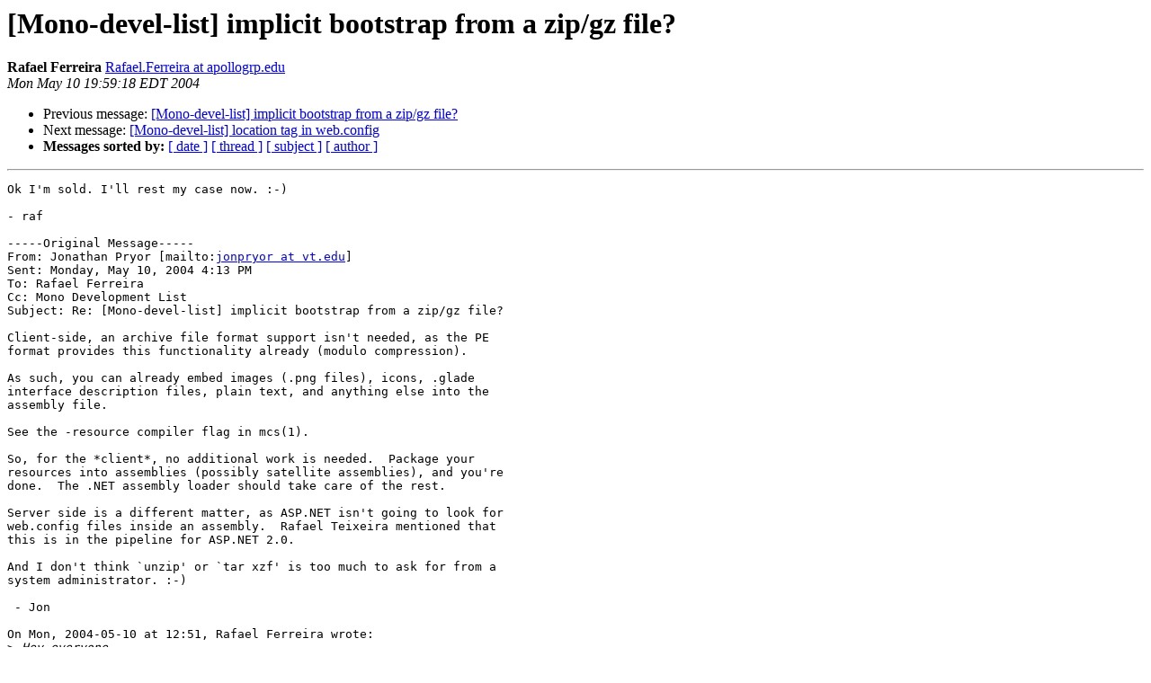

--- FILE ---
content_type: text/html; charset=utf-8
request_url: https://mono.github.io/mail-archives/mono-devel-list/2004-May/005591.html
body_size: 1437
content:
<!DOCTYPE HTML PUBLIC "-//W3C//DTD HTML 3.2//EN">
<HTML>
 <HEAD>
   <TITLE> [Mono-devel-list] implicit bootstrap from a zip/gz file?
   </TITLE>
   <LINK REL="Index" HREF="index.html" >
   <LINK REL="made" HREF="mailto:mono-devel-list%40lists.ximian.com?Subject=%5BMono-devel-list%5D%20implicit%20bootstrap%20from%20a%20zip/gz%20file%3F&In-Reply-To=">
   <META NAME="robots" CONTENT="index,nofollow">
   <META http-equiv="Content-Type" content="text/html; charset=us-ascii">
   <LINK REL="Previous"  HREF="005587.html">
   <LINK REL="Next"  HREF="005594.html">
 </HEAD>
 <BODY BGCOLOR="#ffffff">
   <H1>[Mono-devel-list] implicit bootstrap from a zip/gz file?</H1>
    <B>Rafael Ferreira</B> 
    <A HREF="mailto:mono-devel-list%40lists.ximian.com?Subject=%5BMono-devel-list%5D%20implicit%20bootstrap%20from%20a%20zip/gz%20file%3F&In-Reply-To="
       TITLE="[Mono-devel-list] implicit bootstrap from a zip/gz file?">Rafael.Ferreira at apollogrp.edu
       </A><BR>
    <I>Mon May 10 19:59:18 EDT 2004</I>
    <P><UL>
        <LI>Previous message: <A HREF="005587.html">[Mono-devel-list] implicit bootstrap from a zip/gz file?
</A></li>
        <LI>Next message: <A HREF="005594.html">[Mono-devel-list] location tag in web.config
</A></li>
         <LI> <B>Messages sorted by:</B> 
              <a href="date.html#5591">[ date ]</a>
              <a href="thread.html#5591">[ thread ]</a>
              <a href="subject.html#5591">[ subject ]</a>
              <a href="author.html#5591">[ author ]</a>
         </LI>
       </UL>
    <HR>  
<!--beginarticle-->
<PRE>Ok I'm sold. I'll rest my case now. :-)

- raf 

-----Original Message-----
From: Jonathan Pryor [mailto:<A HREF="http://lists.ximian.com/mailman/listinfo/mono-devel-list">jonpryor at vt.edu</A>] 
Sent: Monday, May 10, 2004 4:13 PM
To: Rafael Ferreira
Cc: Mono Development List
Subject: Re: [Mono-devel-list] implicit bootstrap from a zip/gz file?

Client-side, an archive file format support isn't needed, as the PE
format provides this functionality already (modulo compression).

As such, you can already embed images (.png files), icons, .glade
interface description files, plain text, and anything else into the
assembly file.

See the -resource compiler flag in mcs(1).

So, for the *client*, no additional work is needed.  Package your
resources into assemblies (possibly satellite assemblies), and you're
done.  The .NET assembly loader should take care of the rest.

Server side is a different matter, as ASP.NET isn't going to look for
web.config files inside an assembly.  Rafael Teixeira mentioned that
this is in the pipeline for ASP.NET 2.0.

And I don't think `unzip' or `tar xzf' is too much to ask for from a
system administrator. :-)

 - Jon

On Mon, 2004-05-10 at 12:51, Rafael Ferreira wrote:
&gt;<i> Hey everyone, 
</I>&gt;<i> 
</I>&gt;<i> Has anyone thought about adding an implicit tar &quot;de-archive&quot; to mono.exe
</I>to
&gt;<i> allow things like: 
</I>&gt;<i> 
</I>&gt;<i> mono -tar blah.tar.Myclass
</I>&gt;<i> 
</I>&gt;<i> So the main() method in myclass gets bootstrapped? YES, this is the same
</I>as
&gt;<i> java jar files...
</I>&gt;<i> 
</I>&gt;<i> I understand that you can add resource files to a dll/exe but I'm not sure
</I>&gt;<i> it that allows for a single dll to contain everything an application
</I>needs.
&gt;<i> This would be extra nice for web applications where you can bundle up all
</I>&gt;<i> aspx/dll/png files. 
</I>&gt;<i> 
</I>&gt;<i>  - Rafael 
</I>&gt;<i> _______________________________________________
</I>&gt;<i> Mono-devel-list mailing list
</I>&gt;<i> <A HREF="http://lists.ximian.com/mailman/listinfo/mono-devel-list">Mono-devel-list at lists.ximian.com</A>
</I>&gt;<i> <A HREF="http://lists.ximian.com/mailman/listinfo/mono-devel-list">http://lists.ximian.com/mailman/listinfo/mono-devel-list</A>
</I>
</PRE>

<!--endarticle-->
    <HR>
    <P><UL>
        <!--threads-->
	<LI>Previous message: <A HREF="005587.html">[Mono-devel-list] implicit bootstrap from a zip/gz file?
</A></li>
	<LI>Next message: <A HREF="005594.html">[Mono-devel-list] location tag in web.config
</A></li>
         <LI> <B>Messages sorted by:</B> 
              <a href="date.html#5591">[ date ]</a>
              <a href="thread.html#5591">[ thread ]</a>
              <a href="subject.html#5591">[ subject ]</a>
              <a href="author.html#5591">[ author ]</a>
         </LI>
       </UL>

<hr>
<a href="http://lists.ximian.com/mailman/listinfo/mono-devel-list">More information about the Mono-devel-list
mailing list</a><br>
</body></html>
